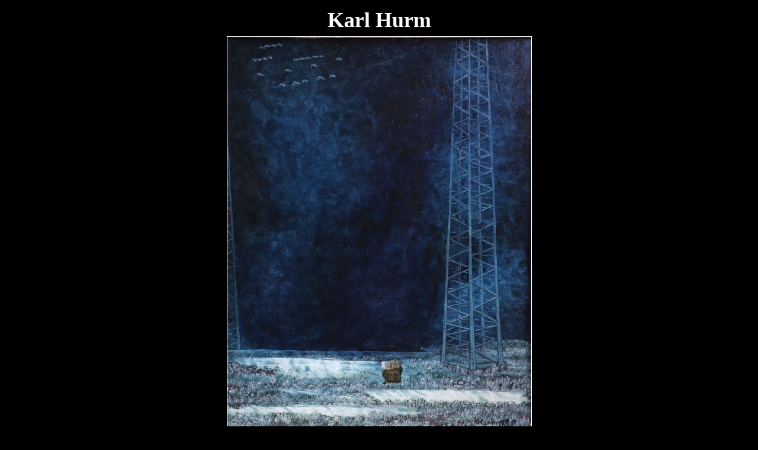

--- FILE ---
content_type: text/html
request_url: http://karl-hurm.de/3.htm
body_size: 753
content:
<!DOCTYPE HTML PUBLIC "-//W3C//DTD HTML 4.01 Transitional//EN"
"http://www.w3.org/TR/html4/loose.dtd">
<html>
<head>
<title>Karl Hurm</title>
<meta http-equiv="Content-Type" content="text/html; charset=iso-8859-1">
<style type="text/css">
<!--
.Stil1 {
	font-family: "Times New Roman", Times, serif;
	font-weight: bold;
	font-size: 36px;
	color: #FFFFFF;
}
body {
	background-color: #000000;
}
.Stil2 {
	color: #666666;
	font-family: Verdana, Arial, Helvetica, sans-serif;
	font-size: 12px;
	border-color:#F00;

}
.Stil3 {color: #666666}
-->
a {text-decoration: none}
</style>
</head>

<body>
<table width="306" border="0" align="center">
	<tr>
	  <td width="300" height="47"><div align="center">
	    <span class="Stil1"><strong>Karl Hurm</strong></span></h4>
      </span></div></td>
	</tr>
	<tr>
	  <td height="402" bgcolor="#FFFFFF" ><div align="center"><img src="turm.jpg" alt="t" width="513" height="664" border="0"></div></td>
	</tr>
	<tr>
		<td><div align="center" class="Stil2">Mann mit Holzb&uuml;ndel, hoher Strommasten,1989<br>
		</div></td>
	</tr>
</table>
<div align="center"><a href="10.htm" class="Stil10"></a>
  <table width="200" border="0">
    <tr>
      <td height="21"><a href="2a.htm" class="Stil3">&lt;&lt;&lt;&lt;&lt;</a></td>
      <td><div align="right"><a href="4.htm" class="Stil3">&gt;&gt;&gt;&gt;&gt;</a></div></td>
    </tr>
  </table>
</a></div>
</body>
</html>